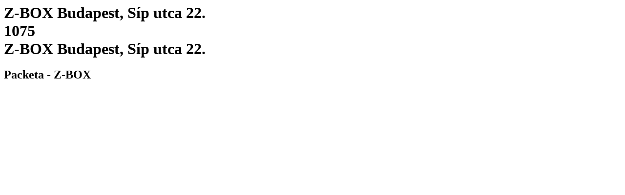

--- FILE ---
content_type: text/html; charset=utf-8
request_url: https://www.packeta.hu/atvevohelyek/z-box-budapest-sip-utca-22
body_size: 2551
content:

    <html>
      <html lang="hu-HU">
      <head>
        <title>Z-BOX Budapest, Síp utca 22. | Átvevőhelyek - 
		    Packeta</title>
        <meta data-n-head="ssr" charset="utf-8">
        <meta data-n-head="ssr" name="viewport" content="width=device-width,initial-scale=1">
        <link data-n-head="ssr" rel="icon" type="image/x-icon" href="/favicon.ico">
        <link data-n-head="ssr" rel="icon" type="image/svg+xml" href="/favicon.svg">
        <link data-n-head="ssr" rel="preconnect" href="https://fonts.gstatic.com" crossorigin="true">
        <link data-n-head="ssr" rel="canonical" href="https://www.packeta.hu/atvevohelyek/z-box-budapest-sip-utca-22" crossorigin="true">
        <meta data-n-head="ssr" data-hid="description" name="description" content="A Z-Box az ESCAFFE üzletben található.">
        <meta data-n-head="ssr" data-hid="twitter:title" name="twitter:title"
            content="Z-BOX Budapest, Síp utca 22. | Átvevőhelyek - 
		    Packeta">
        <meta data-n-head="ssr" data-hid="twitter:description" name="twitter:description"
            content="A Z-Box az ESCAFFE üzletben található.">
        <meta data-n-head="ssr" data-hid="twitter:image" name="twitter:image"
            content="https://a.storyblok.com/f/107914/463x347/1f38e5f220/ilustrace-package-delivery.png">
        <meta data-n-head="ssr" data-hid="og:title" property="og:title"
            content="Z-BOX Budapest, Síp utca 22. | Átvevőhelyek - 
		    Packeta">
        <meta data-n-head="ssr" data-hid="og:description" property="og:description" content="A Z-Box az ESCAFFE üzletben található.">
        <meta data-n-head="ssr" data-hid="og:image" property="og:image"
            content="https://a.storyblok.com/f/107914/463x347/1f38e5f220/ilustrace-package-delivery.png">
        <meta data-n-head="ssr" data-hid="og:image:secure_url" property="og:image:secure_url"
            content="https://a.storyblok.com/f/107914/463x347/1f38e5f220/ilustrace-package-delivery.png">
        <meta data-n-head="ssr" data-hid="i18n-og" property="og:locale" content="hu-HU">
      </head>
      <body>
        <h1 class="h5">
          Z-BOX Budapest, Síp utca 22.<br>
          1075<br>
          Z-BOX Budapest, Síp utca 22.
        </h1>
        <h2>Packeta - Z-BOX</h2><div data-v-67a9146b="" class="gallery"><a data-v-67a9146b="" href="https://files.packeta.com/points/normal/point_29290_1e9c93508e2e.jpg" target="_blank" class="gallery-item">
      <img data-v-67a9146b="" src="https://files.packeta.com/points/thumb/point_29290_1e9c93508e2e.jpg" alt="" class="img-fluid image"></a></div><div></div></div>
      </body>
    </html>
  